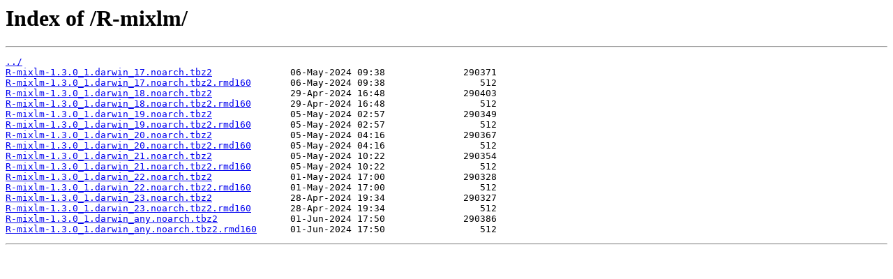

--- FILE ---
content_type: text/html
request_url: http://fco.it.packages.macports.org/R-mixlm/
body_size: 445
content:
<html>
<head><title>Index of /R-mixlm/</title></head>
<body>
<h1>Index of /R-mixlm/</h1><hr><pre><a href="../">../</a>
<a href="R-mixlm-1.3.0_1.darwin_17.noarch.tbz2">R-mixlm-1.3.0_1.darwin_17.noarch.tbz2</a>              06-May-2024 09:38              290371
<a href="R-mixlm-1.3.0_1.darwin_17.noarch.tbz2.rmd160">R-mixlm-1.3.0_1.darwin_17.noarch.tbz2.rmd160</a>       06-May-2024 09:38                 512
<a href="R-mixlm-1.3.0_1.darwin_18.noarch.tbz2">R-mixlm-1.3.0_1.darwin_18.noarch.tbz2</a>              29-Apr-2024 16:48              290403
<a href="R-mixlm-1.3.0_1.darwin_18.noarch.tbz2.rmd160">R-mixlm-1.3.0_1.darwin_18.noarch.tbz2.rmd160</a>       29-Apr-2024 16:48                 512
<a href="R-mixlm-1.3.0_1.darwin_19.noarch.tbz2">R-mixlm-1.3.0_1.darwin_19.noarch.tbz2</a>              05-May-2024 02:57              290349
<a href="R-mixlm-1.3.0_1.darwin_19.noarch.tbz2.rmd160">R-mixlm-1.3.0_1.darwin_19.noarch.tbz2.rmd160</a>       05-May-2024 02:57                 512
<a href="R-mixlm-1.3.0_1.darwin_20.noarch.tbz2">R-mixlm-1.3.0_1.darwin_20.noarch.tbz2</a>              05-May-2024 04:16              290367
<a href="R-mixlm-1.3.0_1.darwin_20.noarch.tbz2.rmd160">R-mixlm-1.3.0_1.darwin_20.noarch.tbz2.rmd160</a>       05-May-2024 04:16                 512
<a href="R-mixlm-1.3.0_1.darwin_21.noarch.tbz2">R-mixlm-1.3.0_1.darwin_21.noarch.tbz2</a>              05-May-2024 10:22              290354
<a href="R-mixlm-1.3.0_1.darwin_21.noarch.tbz2.rmd160">R-mixlm-1.3.0_1.darwin_21.noarch.tbz2.rmd160</a>       05-May-2024 10:22                 512
<a href="R-mixlm-1.3.0_1.darwin_22.noarch.tbz2">R-mixlm-1.3.0_1.darwin_22.noarch.tbz2</a>              01-May-2024 17:00              290328
<a href="R-mixlm-1.3.0_1.darwin_22.noarch.tbz2.rmd160">R-mixlm-1.3.0_1.darwin_22.noarch.tbz2.rmd160</a>       01-May-2024 17:00                 512
<a href="R-mixlm-1.3.0_1.darwin_23.noarch.tbz2">R-mixlm-1.3.0_1.darwin_23.noarch.tbz2</a>              28-Apr-2024 19:34              290327
<a href="R-mixlm-1.3.0_1.darwin_23.noarch.tbz2.rmd160">R-mixlm-1.3.0_1.darwin_23.noarch.tbz2.rmd160</a>       28-Apr-2024 19:34                 512
<a href="R-mixlm-1.3.0_1.darwin_any.noarch.tbz2">R-mixlm-1.3.0_1.darwin_any.noarch.tbz2</a>             01-Jun-2024 17:50              290386
<a href="R-mixlm-1.3.0_1.darwin_any.noarch.tbz2.rmd160">R-mixlm-1.3.0_1.darwin_any.noarch.tbz2.rmd160</a>      01-Jun-2024 17:50                 512
</pre><hr></body>
</html>
